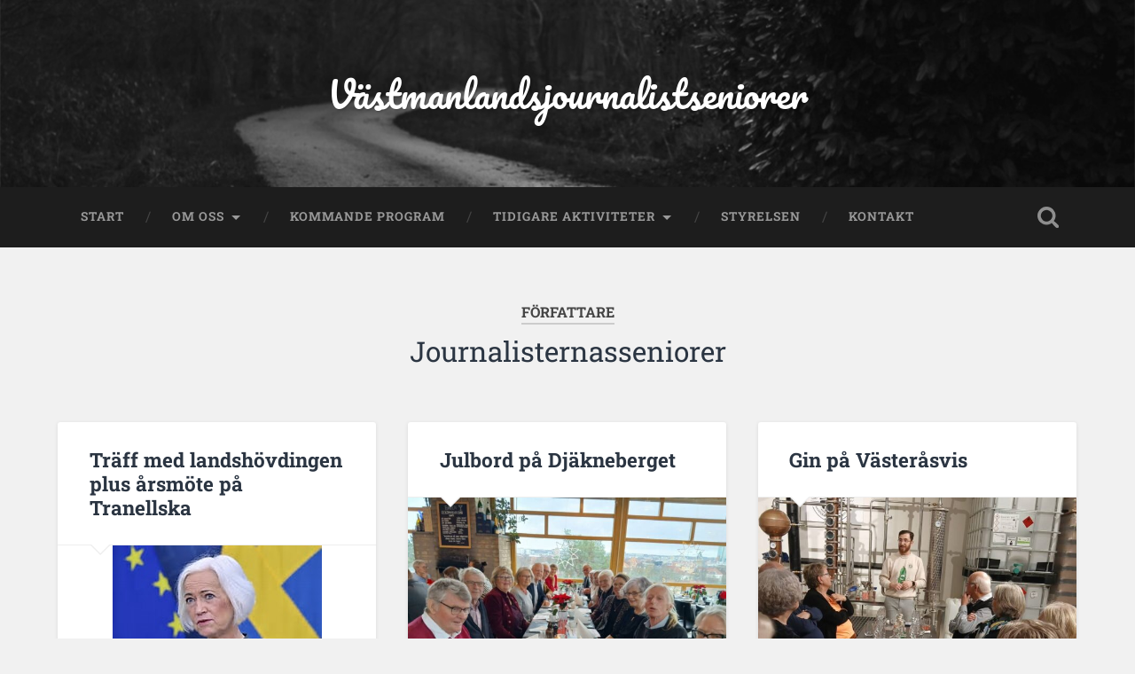

--- FILE ---
content_type: text/html; charset=UTF-8
request_url: http://www.vastmanlandsjournalistseniorer.se/author/journalisternasseniorer/
body_size: 47735
content:
<!DOCTYPE html>

<html lang="sv-SE">

	<head>
		
		<meta charset="UTF-8">
		<meta name="viewport" content="width=device-width, initial-scale=1.0, maximum-scale=1.0, user-scalable=no" >
						 
		<title>Journalisternasseniorer &#8211; Västmanlandsjournalistseniorer</title>
<meta name='robots' content='max-image-preview:large' />
	<style>img:is([sizes="auto" i], [sizes^="auto," i]) { contain-intrinsic-size: 3000px 1500px }</style>
	<link rel="alternate" type="application/rss+xml" title="Västmanlandsjournalistseniorer &raquo; Webbflöde" href="http://www.vastmanlandsjournalistseniorer.se/feed/" />
<link rel="alternate" type="application/rss+xml" title="Västmanlandsjournalistseniorer &raquo; Webbflöde med inlägg av Journalisternasseniorer" href="http://www.vastmanlandsjournalistseniorer.se/author/journalisternasseniorer/feed/" />
<script type="text/javascript">
/* <![CDATA[ */
window._wpemojiSettings = {"baseUrl":"https:\/\/s.w.org\/images\/core\/emoji\/15.0.3\/72x72\/","ext":".png","svgUrl":"https:\/\/s.w.org\/images\/core\/emoji\/15.0.3\/svg\/","svgExt":".svg","source":{"concatemoji":"http:\/\/www.vastmanlandsjournalistseniorer.se\/wp-includes\/js\/wp-emoji-release.min.js?ver=6.7.2"}};
/*! This file is auto-generated */
!function(i,n){var o,s,e;function c(e){try{var t={supportTests:e,timestamp:(new Date).valueOf()};sessionStorage.setItem(o,JSON.stringify(t))}catch(e){}}function p(e,t,n){e.clearRect(0,0,e.canvas.width,e.canvas.height),e.fillText(t,0,0);var t=new Uint32Array(e.getImageData(0,0,e.canvas.width,e.canvas.height).data),r=(e.clearRect(0,0,e.canvas.width,e.canvas.height),e.fillText(n,0,0),new Uint32Array(e.getImageData(0,0,e.canvas.width,e.canvas.height).data));return t.every(function(e,t){return e===r[t]})}function u(e,t,n){switch(t){case"flag":return n(e,"\ud83c\udff3\ufe0f\u200d\u26a7\ufe0f","\ud83c\udff3\ufe0f\u200b\u26a7\ufe0f")?!1:!n(e,"\ud83c\uddfa\ud83c\uddf3","\ud83c\uddfa\u200b\ud83c\uddf3")&&!n(e,"\ud83c\udff4\udb40\udc67\udb40\udc62\udb40\udc65\udb40\udc6e\udb40\udc67\udb40\udc7f","\ud83c\udff4\u200b\udb40\udc67\u200b\udb40\udc62\u200b\udb40\udc65\u200b\udb40\udc6e\u200b\udb40\udc67\u200b\udb40\udc7f");case"emoji":return!n(e,"\ud83d\udc26\u200d\u2b1b","\ud83d\udc26\u200b\u2b1b")}return!1}function f(e,t,n){var r="undefined"!=typeof WorkerGlobalScope&&self instanceof WorkerGlobalScope?new OffscreenCanvas(300,150):i.createElement("canvas"),a=r.getContext("2d",{willReadFrequently:!0}),o=(a.textBaseline="top",a.font="600 32px Arial",{});return e.forEach(function(e){o[e]=t(a,e,n)}),o}function t(e){var t=i.createElement("script");t.src=e,t.defer=!0,i.head.appendChild(t)}"undefined"!=typeof Promise&&(o="wpEmojiSettingsSupports",s=["flag","emoji"],n.supports={everything:!0,everythingExceptFlag:!0},e=new Promise(function(e){i.addEventListener("DOMContentLoaded",e,{once:!0})}),new Promise(function(t){var n=function(){try{var e=JSON.parse(sessionStorage.getItem(o));if("object"==typeof e&&"number"==typeof e.timestamp&&(new Date).valueOf()<e.timestamp+604800&&"object"==typeof e.supportTests)return e.supportTests}catch(e){}return null}();if(!n){if("undefined"!=typeof Worker&&"undefined"!=typeof OffscreenCanvas&&"undefined"!=typeof URL&&URL.createObjectURL&&"undefined"!=typeof Blob)try{var e="postMessage("+f.toString()+"("+[JSON.stringify(s),u.toString(),p.toString()].join(",")+"));",r=new Blob([e],{type:"text/javascript"}),a=new Worker(URL.createObjectURL(r),{name:"wpTestEmojiSupports"});return void(a.onmessage=function(e){c(n=e.data),a.terminate(),t(n)})}catch(e){}c(n=f(s,u,p))}t(n)}).then(function(e){for(var t in e)n.supports[t]=e[t],n.supports.everything=n.supports.everything&&n.supports[t],"flag"!==t&&(n.supports.everythingExceptFlag=n.supports.everythingExceptFlag&&n.supports[t]);n.supports.everythingExceptFlag=n.supports.everythingExceptFlag&&!n.supports.flag,n.DOMReady=!1,n.readyCallback=function(){n.DOMReady=!0}}).then(function(){return e}).then(function(){var e;n.supports.everything||(n.readyCallback(),(e=n.source||{}).concatemoji?t(e.concatemoji):e.wpemoji&&e.twemoji&&(t(e.twemoji),t(e.wpemoji)))}))}((window,document),window._wpemojiSettings);
/* ]]> */
</script>
<style id='wp-emoji-styles-inline-css' type='text/css'>

	img.wp-smiley, img.emoji {
		display: inline !important;
		border: none !important;
		box-shadow: none !important;
		height: 1em !important;
		width: 1em !important;
		margin: 0 0.07em !important;
		vertical-align: -0.1em !important;
		background: none !important;
		padding: 0 !important;
	}
</style>
<link rel='stylesheet' id='wp-block-library-css' href='http://www.vastmanlandsjournalistseniorer.se/wp-includes/css/dist/block-library/style.min.css?ver=6.7.2' type='text/css' media='all' />
<style id='classic-theme-styles-inline-css' type='text/css'>
/*! This file is auto-generated */
.wp-block-button__link{color:#fff;background-color:#32373c;border-radius:9999px;box-shadow:none;text-decoration:none;padding:calc(.667em + 2px) calc(1.333em + 2px);font-size:1.125em}.wp-block-file__button{background:#32373c;color:#fff;text-decoration:none}
</style>
<style id='global-styles-inline-css' type='text/css'>
:root{--wp--preset--aspect-ratio--square: 1;--wp--preset--aspect-ratio--4-3: 4/3;--wp--preset--aspect-ratio--3-4: 3/4;--wp--preset--aspect-ratio--3-2: 3/2;--wp--preset--aspect-ratio--2-3: 2/3;--wp--preset--aspect-ratio--16-9: 16/9;--wp--preset--aspect-ratio--9-16: 9/16;--wp--preset--color--black: #222;--wp--preset--color--cyan-bluish-gray: #abb8c3;--wp--preset--color--white: #fff;--wp--preset--color--pale-pink: #f78da7;--wp--preset--color--vivid-red: #cf2e2e;--wp--preset--color--luminous-vivid-orange: #ff6900;--wp--preset--color--luminous-vivid-amber: #fcb900;--wp--preset--color--light-green-cyan: #7bdcb5;--wp--preset--color--vivid-green-cyan: #00d084;--wp--preset--color--pale-cyan-blue: #8ed1fc;--wp--preset--color--vivid-cyan-blue: #0693e3;--wp--preset--color--vivid-purple: #9b51e0;--wp--preset--color--accent: #13C4A5;--wp--preset--color--dark-gray: #444;--wp--preset--color--medium-gray: #666;--wp--preset--color--light-gray: #888;--wp--preset--gradient--vivid-cyan-blue-to-vivid-purple: linear-gradient(135deg,rgba(6,147,227,1) 0%,rgb(155,81,224) 100%);--wp--preset--gradient--light-green-cyan-to-vivid-green-cyan: linear-gradient(135deg,rgb(122,220,180) 0%,rgb(0,208,130) 100%);--wp--preset--gradient--luminous-vivid-amber-to-luminous-vivid-orange: linear-gradient(135deg,rgba(252,185,0,1) 0%,rgba(255,105,0,1) 100%);--wp--preset--gradient--luminous-vivid-orange-to-vivid-red: linear-gradient(135deg,rgba(255,105,0,1) 0%,rgb(207,46,46) 100%);--wp--preset--gradient--very-light-gray-to-cyan-bluish-gray: linear-gradient(135deg,rgb(238,238,238) 0%,rgb(169,184,195) 100%);--wp--preset--gradient--cool-to-warm-spectrum: linear-gradient(135deg,rgb(74,234,220) 0%,rgb(151,120,209) 20%,rgb(207,42,186) 40%,rgb(238,44,130) 60%,rgb(251,105,98) 80%,rgb(254,248,76) 100%);--wp--preset--gradient--blush-light-purple: linear-gradient(135deg,rgb(255,206,236) 0%,rgb(152,150,240) 100%);--wp--preset--gradient--blush-bordeaux: linear-gradient(135deg,rgb(254,205,165) 0%,rgb(254,45,45) 50%,rgb(107,0,62) 100%);--wp--preset--gradient--luminous-dusk: linear-gradient(135deg,rgb(255,203,112) 0%,rgb(199,81,192) 50%,rgb(65,88,208) 100%);--wp--preset--gradient--pale-ocean: linear-gradient(135deg,rgb(255,245,203) 0%,rgb(182,227,212) 50%,rgb(51,167,181) 100%);--wp--preset--gradient--electric-grass: linear-gradient(135deg,rgb(202,248,128) 0%,rgb(113,206,126) 100%);--wp--preset--gradient--midnight: linear-gradient(135deg,rgb(2,3,129) 0%,rgb(40,116,252) 100%);--wp--preset--font-size--small: 16px;--wp--preset--font-size--medium: 20px;--wp--preset--font-size--large: 24px;--wp--preset--font-size--x-large: 42px;--wp--preset--font-size--regular: 18px;--wp--preset--font-size--larger: 32px;--wp--preset--spacing--20: 0.44rem;--wp--preset--spacing--30: 0.67rem;--wp--preset--spacing--40: 1rem;--wp--preset--spacing--50: 1.5rem;--wp--preset--spacing--60: 2.25rem;--wp--preset--spacing--70: 3.38rem;--wp--preset--spacing--80: 5.06rem;--wp--preset--shadow--natural: 6px 6px 9px rgba(0, 0, 0, 0.2);--wp--preset--shadow--deep: 12px 12px 50px rgba(0, 0, 0, 0.4);--wp--preset--shadow--sharp: 6px 6px 0px rgba(0, 0, 0, 0.2);--wp--preset--shadow--outlined: 6px 6px 0px -3px rgba(255, 255, 255, 1), 6px 6px rgba(0, 0, 0, 1);--wp--preset--shadow--crisp: 6px 6px 0px rgba(0, 0, 0, 1);}:where(.is-layout-flex){gap: 0.5em;}:where(.is-layout-grid){gap: 0.5em;}body .is-layout-flex{display: flex;}.is-layout-flex{flex-wrap: wrap;align-items: center;}.is-layout-flex > :is(*, div){margin: 0;}body .is-layout-grid{display: grid;}.is-layout-grid > :is(*, div){margin: 0;}:where(.wp-block-columns.is-layout-flex){gap: 2em;}:where(.wp-block-columns.is-layout-grid){gap: 2em;}:where(.wp-block-post-template.is-layout-flex){gap: 1.25em;}:where(.wp-block-post-template.is-layout-grid){gap: 1.25em;}.has-black-color{color: var(--wp--preset--color--black) !important;}.has-cyan-bluish-gray-color{color: var(--wp--preset--color--cyan-bluish-gray) !important;}.has-white-color{color: var(--wp--preset--color--white) !important;}.has-pale-pink-color{color: var(--wp--preset--color--pale-pink) !important;}.has-vivid-red-color{color: var(--wp--preset--color--vivid-red) !important;}.has-luminous-vivid-orange-color{color: var(--wp--preset--color--luminous-vivid-orange) !important;}.has-luminous-vivid-amber-color{color: var(--wp--preset--color--luminous-vivid-amber) !important;}.has-light-green-cyan-color{color: var(--wp--preset--color--light-green-cyan) !important;}.has-vivid-green-cyan-color{color: var(--wp--preset--color--vivid-green-cyan) !important;}.has-pale-cyan-blue-color{color: var(--wp--preset--color--pale-cyan-blue) !important;}.has-vivid-cyan-blue-color{color: var(--wp--preset--color--vivid-cyan-blue) !important;}.has-vivid-purple-color{color: var(--wp--preset--color--vivid-purple) !important;}.has-black-background-color{background-color: var(--wp--preset--color--black) !important;}.has-cyan-bluish-gray-background-color{background-color: var(--wp--preset--color--cyan-bluish-gray) !important;}.has-white-background-color{background-color: var(--wp--preset--color--white) !important;}.has-pale-pink-background-color{background-color: var(--wp--preset--color--pale-pink) !important;}.has-vivid-red-background-color{background-color: var(--wp--preset--color--vivid-red) !important;}.has-luminous-vivid-orange-background-color{background-color: var(--wp--preset--color--luminous-vivid-orange) !important;}.has-luminous-vivid-amber-background-color{background-color: var(--wp--preset--color--luminous-vivid-amber) !important;}.has-light-green-cyan-background-color{background-color: var(--wp--preset--color--light-green-cyan) !important;}.has-vivid-green-cyan-background-color{background-color: var(--wp--preset--color--vivid-green-cyan) !important;}.has-pale-cyan-blue-background-color{background-color: var(--wp--preset--color--pale-cyan-blue) !important;}.has-vivid-cyan-blue-background-color{background-color: var(--wp--preset--color--vivid-cyan-blue) !important;}.has-vivid-purple-background-color{background-color: var(--wp--preset--color--vivid-purple) !important;}.has-black-border-color{border-color: var(--wp--preset--color--black) !important;}.has-cyan-bluish-gray-border-color{border-color: var(--wp--preset--color--cyan-bluish-gray) !important;}.has-white-border-color{border-color: var(--wp--preset--color--white) !important;}.has-pale-pink-border-color{border-color: var(--wp--preset--color--pale-pink) !important;}.has-vivid-red-border-color{border-color: var(--wp--preset--color--vivid-red) !important;}.has-luminous-vivid-orange-border-color{border-color: var(--wp--preset--color--luminous-vivid-orange) !important;}.has-luminous-vivid-amber-border-color{border-color: var(--wp--preset--color--luminous-vivid-amber) !important;}.has-light-green-cyan-border-color{border-color: var(--wp--preset--color--light-green-cyan) !important;}.has-vivid-green-cyan-border-color{border-color: var(--wp--preset--color--vivid-green-cyan) !important;}.has-pale-cyan-blue-border-color{border-color: var(--wp--preset--color--pale-cyan-blue) !important;}.has-vivid-cyan-blue-border-color{border-color: var(--wp--preset--color--vivid-cyan-blue) !important;}.has-vivid-purple-border-color{border-color: var(--wp--preset--color--vivid-purple) !important;}.has-vivid-cyan-blue-to-vivid-purple-gradient-background{background: var(--wp--preset--gradient--vivid-cyan-blue-to-vivid-purple) !important;}.has-light-green-cyan-to-vivid-green-cyan-gradient-background{background: var(--wp--preset--gradient--light-green-cyan-to-vivid-green-cyan) !important;}.has-luminous-vivid-amber-to-luminous-vivid-orange-gradient-background{background: var(--wp--preset--gradient--luminous-vivid-amber-to-luminous-vivid-orange) !important;}.has-luminous-vivid-orange-to-vivid-red-gradient-background{background: var(--wp--preset--gradient--luminous-vivid-orange-to-vivid-red) !important;}.has-very-light-gray-to-cyan-bluish-gray-gradient-background{background: var(--wp--preset--gradient--very-light-gray-to-cyan-bluish-gray) !important;}.has-cool-to-warm-spectrum-gradient-background{background: var(--wp--preset--gradient--cool-to-warm-spectrum) !important;}.has-blush-light-purple-gradient-background{background: var(--wp--preset--gradient--blush-light-purple) !important;}.has-blush-bordeaux-gradient-background{background: var(--wp--preset--gradient--blush-bordeaux) !important;}.has-luminous-dusk-gradient-background{background: var(--wp--preset--gradient--luminous-dusk) !important;}.has-pale-ocean-gradient-background{background: var(--wp--preset--gradient--pale-ocean) !important;}.has-electric-grass-gradient-background{background: var(--wp--preset--gradient--electric-grass) !important;}.has-midnight-gradient-background{background: var(--wp--preset--gradient--midnight) !important;}.has-small-font-size{font-size: var(--wp--preset--font-size--small) !important;}.has-medium-font-size{font-size: var(--wp--preset--font-size--medium) !important;}.has-large-font-size{font-size: var(--wp--preset--font-size--large) !important;}.has-x-large-font-size{font-size: var(--wp--preset--font-size--x-large) !important;}
:where(.wp-block-post-template.is-layout-flex){gap: 1.25em;}:where(.wp-block-post-template.is-layout-grid){gap: 1.25em;}
:where(.wp-block-columns.is-layout-flex){gap: 2em;}:where(.wp-block-columns.is-layout-grid){gap: 2em;}
:root :where(.wp-block-pullquote){font-size: 1.5em;line-height: 1.6;}
</style>
<link rel='stylesheet' id='baskerville_googleFonts-css' href='http://www.vastmanlandsjournalistseniorer.se/wp-content/themes/baskerville/assets/css/fonts.css?ver=6.7.2' type='text/css' media='all' />
<link rel='stylesheet' id='baskerville_style-css' href='http://www.vastmanlandsjournalistseniorer.se/wp-content/themes/baskerville/style.css?ver=2.3.1' type='text/css' media='all' />
<script type="text/javascript" src="http://www.vastmanlandsjournalistseniorer.se/wp-includes/js/jquery/jquery.min.js?ver=3.7.1" id="jquery-core-js"></script>
<script type="text/javascript" src="http://www.vastmanlandsjournalistseniorer.se/wp-includes/js/jquery/jquery-migrate.min.js?ver=3.4.1" id="jquery-migrate-js"></script>
<script type="text/javascript" src="http://www.vastmanlandsjournalistseniorer.se/wp-includes/js/imagesloaded.min.js?ver=5.0.0" id="imagesloaded-js"></script>
<script type="text/javascript" src="http://www.vastmanlandsjournalistseniorer.se/wp-includes/js/masonry.min.js?ver=4.2.2" id="masonry-js"></script>
<script type="text/javascript" src="http://www.vastmanlandsjournalistseniorer.se/wp-content/themes/baskerville/assets/js/jquery.flexslider-min.js?ver=2.7.2" id="baskerville_flexslider-js"></script>
<script type="text/javascript" src="http://www.vastmanlandsjournalistseniorer.se/wp-content/themes/baskerville/assets/js/global.js?ver=2.3.1" id="baskerville_global-js"></script>
<link rel="https://api.w.org/" href="http://www.vastmanlandsjournalistseniorer.se/wp-json/" /><link rel="alternate" title="JSON" type="application/json" href="http://www.vastmanlandsjournalistseniorer.se/wp-json/wp/v2/users/2" /><link rel="EditURI" type="application/rsd+xml" title="RSD" href="http://www.vastmanlandsjournalistseniorer.se/xmlrpc.php?rsd" />
<meta name="generator" content="WordPress 6.7.2" />
		<style type="text/css" id="wp-custom-css">
			
// .header { background-image: none !important;}


		</style>
			
	</head>
	
	<body class="archive author author-journalisternasseniorer author-2 has-featured-image">

		
		<a class="skip-link button" href="#site-content">Hoppa till innehåll</a>
	
		<div class="header section small-padding bg-dark bg-image" style="background-image: url( http://www.vastmanlandsjournalistseniorer.se/wp-content/themes/baskerville/assets/images/header.jpg );">
		
			<div class="cover"></div>
			
			<div class="header-search-block bg-graphite hidden">
				<form role="search"  method="get" class="searchform" action="http://www.vastmanlandsjournalistseniorer.se/">
	<label for="search-form-6979c3d2e2d07">
		<span class="screen-reader-text">Sök efter:</span>
		<input type="search" id="search-form-6979c3d2e2d07" class="search-field" placeholder="Sökformulär" value="" name="s" />
	</label>
	<input type="submit" class="searchsubmit" value="Sök" />
</form>
			</div><!-- .header-search-block -->
					
			<div class="header-inner section-inner">
			
				
					<div class="blog-title">
						<a href="http://www.vastmanlandsjournalistseniorer.se" rel="home">Västmanlandsjournalistseniorer</a>
					</div>
				
									
											
			</div><!-- .header-inner -->
						
		</div><!-- .header -->
		
		<div class="navigation section no-padding bg-dark">
		
			<div class="navigation-inner section-inner">
			
				<button class="nav-toggle toggle fleft hidden">
					
					<div class="bar"></div>
					<div class="bar"></div>
					<div class="bar"></div>
					
				</button>
						
				<ul class="main-menu">
				
					<li id="menu-item-7" class="menu-item menu-item-type-custom menu-item-object-custom menu-item-7"><a href="/">Start</a></li>
<li id="menu-item-10" class="menu-item menu-item-type-post_type menu-item-object-page menu-item-has-children has-children menu-item-10"><a href="http://www.vastmanlandsjournalistseniorer.se/?page_id=2">Om oss</a>
<ul class="sub-menu">
	<li id="menu-item-20" class="menu-item menu-item-type-post_type menu-item-object-page menu-item-20"><a href="http://www.vastmanlandsjournalistseniorer.se/medlemsinfo/">Medlemsinfo</a></li>
	<li id="menu-item-21" class="menu-item menu-item-type-post_type menu-item-object-page menu-item-21"><a href="http://www.vastmanlandsjournalistseniorer.se/stadgar/">Stadgar</a></li>
	<li id="menu-item-22" class="menu-item menu-item-type-post_type menu-item-object-page menu-item-22"><a href="http://www.vastmanlandsjournalistseniorer.se/verksamhetsberattelse/">Verksamhetsberättelser</a></li>
	<li id="menu-item-19" class="menu-item menu-item-type-post_type menu-item-object-page menu-item-19"><a href="http://www.vastmanlandsjournalistseniorer.se/historik/">Det här är Västmanlands journalistseniorer</a></li>
</ul>
</li>
<li id="menu-item-189" class="menu-item menu-item-type-taxonomy menu-item-object-category menu-item-189"><a href="http://www.vastmanlandsjournalistseniorer.se/category/kommande-program/">Kommande program</a></li>
<li id="menu-item-191" class="menu-item menu-item-type-taxonomy menu-item-object-category menu-item-has-children has-children menu-item-191"><a href="http://www.vastmanlandsjournalistseniorer.se/category/tidigare-aktiviteter/">Tidigare aktiviteter</a>
<ul class="sub-menu">
	<li id="menu-item-876" class="menu-item menu-item-type-taxonomy menu-item-object-category menu-item-876"><a href="http://www.vastmanlandsjournalistseniorer.se/category/tidigare-aktiviteter/2018/">2018</a></li>
	<li id="menu-item-306" class="menu-item menu-item-type-taxonomy menu-item-object-category menu-item-306"><a href="http://www.vastmanlandsjournalistseniorer.se/category/tidigare-aktiviteter/2017/">2017</a></li>
	<li id="menu-item-304" class="menu-item menu-item-type-taxonomy menu-item-object-category menu-item-304"><a href="http://www.vastmanlandsjournalistseniorer.se/category/tidigare-aktiviteter/2016/">2016</a></li>
	<li id="menu-item-305" class="menu-item menu-item-type-taxonomy menu-item-object-category menu-item-305"><a href="http://www.vastmanlandsjournalistseniorer.se/category/tidigare-aktiviteter/2015/">2015</a></li>
</ul>
</li>
<li id="menu-item-33" class="menu-item menu-item-type-taxonomy menu-item-object-category menu-item-33"><a href="http://www.vastmanlandsjournalistseniorer.se/category/styrelsen/">Styrelsen</a></li>
<li id="menu-item-34" class="menu-item menu-item-type-post_type menu-item-object-page menu-item-34"><a href="http://www.vastmanlandsjournalistseniorer.se/kontakt/">Kontakt</a></li>
											
				</ul><!-- .main-menu -->
				 
				<button class="search-toggle toggle fright">
					<span class="screen-reader-text">Slå på/av sökfält</span>
				</button>
				 
				<div class="clear"></div>
				 
			</div><!-- .navigation-inner -->
			
		</div><!-- .navigation -->
		
		<div class="mobile-navigation section bg-graphite no-padding hidden">
					
			<ul class="mobile-menu">
			
				<li class="menu-item menu-item-type-custom menu-item-object-custom menu-item-7"><a href="/">Start</a></li>
<li class="menu-item menu-item-type-post_type menu-item-object-page menu-item-has-children has-children menu-item-10"><a href="http://www.vastmanlandsjournalistseniorer.se/?page_id=2">Om oss</a>
<ul class="sub-menu">
	<li class="menu-item menu-item-type-post_type menu-item-object-page menu-item-20"><a href="http://www.vastmanlandsjournalistseniorer.se/medlemsinfo/">Medlemsinfo</a></li>
	<li class="menu-item menu-item-type-post_type menu-item-object-page menu-item-21"><a href="http://www.vastmanlandsjournalistseniorer.se/stadgar/">Stadgar</a></li>
	<li class="menu-item menu-item-type-post_type menu-item-object-page menu-item-22"><a href="http://www.vastmanlandsjournalistseniorer.se/verksamhetsberattelse/">Verksamhetsberättelser</a></li>
	<li class="menu-item menu-item-type-post_type menu-item-object-page menu-item-19"><a href="http://www.vastmanlandsjournalistseniorer.se/historik/">Det här är Västmanlands journalistseniorer</a></li>
</ul>
</li>
<li class="menu-item menu-item-type-taxonomy menu-item-object-category menu-item-189"><a href="http://www.vastmanlandsjournalistseniorer.se/category/kommande-program/">Kommande program</a></li>
<li class="menu-item menu-item-type-taxonomy menu-item-object-category menu-item-has-children has-children menu-item-191"><a href="http://www.vastmanlandsjournalistseniorer.se/category/tidigare-aktiviteter/">Tidigare aktiviteter</a>
<ul class="sub-menu">
	<li class="menu-item menu-item-type-taxonomy menu-item-object-category menu-item-876"><a href="http://www.vastmanlandsjournalistseniorer.se/category/tidigare-aktiviteter/2018/">2018</a></li>
	<li class="menu-item menu-item-type-taxonomy menu-item-object-category menu-item-306"><a href="http://www.vastmanlandsjournalistseniorer.se/category/tidigare-aktiviteter/2017/">2017</a></li>
	<li class="menu-item menu-item-type-taxonomy menu-item-object-category menu-item-304"><a href="http://www.vastmanlandsjournalistseniorer.se/category/tidigare-aktiviteter/2016/">2016</a></li>
	<li class="menu-item menu-item-type-taxonomy menu-item-object-category menu-item-305"><a href="http://www.vastmanlandsjournalistseniorer.se/category/tidigare-aktiviteter/2015/">2015</a></li>
</ul>
</li>
<li class="menu-item menu-item-type-taxonomy menu-item-object-category menu-item-33"><a href="http://www.vastmanlandsjournalistseniorer.se/category/styrelsen/">Styrelsen</a></li>
<li class="menu-item menu-item-type-post_type menu-item-object-page menu-item-34"><a href="http://www.vastmanlandsjournalistseniorer.se/kontakt/">Kontakt</a></li>
										
			 </ul><!-- .main-menu -->
		
		</div><!-- .mobile-navigation -->
<div class="wrapper section medium-padding" id="site-content">

	
		<div class="page-title section-inner">

							<h1>
											<span class="top">Författare</span>
																<span class="bottom"><span class="vcard">Journalisternasseniorer</span></span>
									</h1>
			
						
		</div><!-- .page-title -->

	
	<div class="content section-inner">
																		                    
				
			<div class="posts">
					
		    			    	
		    		<div class="post-container">
		    	
						<div id="post-1645" class="post-1645 post type-post status-publish format-standard has-post-thumbnail hentry category-kommande-program category-okategoriserade">
			    	
				    		<div class="post-header">

			<h2 class="post-title"><a href="http://www.vastmanlandsjournalistseniorer.se/2026/01/03/traff-med-landshovdingen-plus-arsmote-pa-tranellska/" rel="bookmark">Träff med landshövdingen plus årsmöte på Tranellska</a></h2>
	    
        
</div><!-- .post-header -->


	<div class="featured-media">
		<a href="http://www.vastmanlandsjournalistseniorer.se/2026/01/03/traff-med-landshovdingen-plus-arsmote-pa-tranellska/" rel="bookmark">
			<img width="236" height="132" src="http://www.vastmanlandsjournalistseniorer.se/wp-content/uploads/2026/01/acko.jpg" class="attachment-post-thumbnail size-post-thumbnail wp-post-image" alt="" decoding="async" />		</a>
	</div><!-- .featured-media -->


	<div class="post-excerpt">
		<p>Kommande program för Västmanlands journalistseniorer: Tisdag 24 februari kl 10.30 tar nya landshövdingen Acko Ankarberg Johansson (bilden) emot oss på Slottet i Västerås. Det blir det femte landshövdingen (fyra tjänstgörande plus en fd) som vi träffar. Anmäl deltagande till hanslarsson7@gmail.com. Onsdag&nbsp;4 mars&nbsp;kl&#8230; <a class="more-link" href="http://www.vastmanlandsjournalistseniorer.se/2026/01/03/traff-med-landshovdingen-plus-arsmote-pa-tranellska/">Fortsätt läsa &rarr;</a></p>
	</div><!-- .post-excerpt -->


		<div class="post-meta">
		
			<a class="post-date" href="http://www.vastmanlandsjournalistseniorer.se/2026/01/03/traff-med-landshovdingen-plus-arsmote-pa-tranellska/">2026-01-03</a>
			
						
			<div class="clear"></div>
		
		</div><!-- .post-meta -->
		
					    				    		
			    		</div><!-- .post -->
		    		
		    		</div>
		    			        		            
		        		    	
		    		<div class="post-container">
		    	
						<div id="post-1640" class="post-1640 post type-post status-publish format-standard has-post-thumbnail hentry category-okategoriserade">
			    	
				    		<div class="post-header">

			<h2 class="post-title"><a href="http://www.vastmanlandsjournalistseniorer.se/2025/12/10/julbord-pa-djakneberget-3/" rel="bookmark">Julbord på Djäkneberget</a></h2>
	    
        
</div><!-- .post-header -->


	<div class="featured-media">
		<a href="http://www.vastmanlandsjournalistseniorer.se/2025/12/10/julbord-pa-djakneberget-3/" rel="bookmark">
			<img width="600" height="450" src="http://www.vastmanlandsjournalistseniorer.se/wp-content/uploads/2025/12/julbord-600x450.jpg" class="attachment-post-thumbnail size-post-thumbnail wp-post-image" alt="" decoding="async" fetchpriority="high" srcset="http://www.vastmanlandsjournalistseniorer.se/wp-content/uploads/2025/12/julbord-600x450.jpg 600w, http://www.vastmanlandsjournalistseniorer.se/wp-content/uploads/2025/12/julbord-300x225.jpg 300w, http://www.vastmanlandsjournalistseniorer.se/wp-content/uploads/2025/12/julbord-768x576.jpg 768w, http://www.vastmanlandsjournalistseniorer.se/wp-content/uploads/2025/12/julbord-945x709.jpg 945w, http://www.vastmanlandsjournalistseniorer.se/wp-content/uploads/2025/12/julbord.jpg 1024w" sizes="(max-width: 600px) 100vw, 600px" />		</a>
	</div><!-- .featured-media -->


	<div class="post-excerpt">
		<p>Traditioner är värda att bevara. Till dem hör att Västmanlands journalistseniorer äter julbord på Djäknebergets utmärkta restaurant. Så skedde även i år, närmare bestämt den 10 december 2025. 15 medlemmar, inklusive respektive, åt och njöt av mat och dryck. Julstämningen&#8230; <a class="more-link" href="http://www.vastmanlandsjournalistseniorer.se/2025/12/10/julbord-pa-djakneberget-3/">Fortsätt läsa &rarr;</a></p>
	</div><!-- .post-excerpt -->


		<div class="post-meta">
		
			<a class="post-date" href="http://www.vastmanlandsjournalistseniorer.se/2025/12/10/julbord-pa-djakneberget-3/">2025-12-10</a>
			
						
			<div class="clear"></div>
		
		</div><!-- .post-meta -->
		
					    				    		
			    		</div><!-- .post -->
		    		
		    		</div>
		    			        		            
		        		    	
		    		<div class="post-container">
		    	
						<div id="post-1630" class="post-1630 post type-post status-publish format-standard has-post-thumbnail hentry category-okategoriserade category-tidigare-aktiviteter">
			    	
				    		<div class="post-header">

			<h2 class="post-title"><a href="http://www.vastmanlandsjournalistseniorer.se/2025/10/23/gin/" rel="bookmark">Gin på Västeråsvis</a></h2>
	    
        
</div><!-- .post-header -->


	<div class="featured-media">
		<a href="http://www.vastmanlandsjournalistseniorer.se/2025/10/23/gin/" rel="bookmark">
			<img width="600" height="450" src="http://www.vastmanlandsjournalistseniorer.se/wp-content/uploads/2025/10/20251022-185028-600x450.jpg" class="attachment-post-thumbnail size-post-thumbnail wp-post-image" alt="" decoding="async" srcset="http://www.vastmanlandsjournalistseniorer.se/wp-content/uploads/2025/10/20251022-185028-600x450.jpg 600w, http://www.vastmanlandsjournalistseniorer.se/wp-content/uploads/2025/10/20251022-185028-300x225.jpg 300w, http://www.vastmanlandsjournalistseniorer.se/wp-content/uploads/2025/10/20251022-185028-768x576.jpg 768w, http://www.vastmanlandsjournalistseniorer.se/wp-content/uploads/2025/10/20251022-185028-945x709.jpg 945w, http://www.vastmanlandsjournalistseniorer.se/wp-content/uploads/2025/10/20251022-185028.jpg 1024w" sizes="(max-width: 600px) 100vw, 600px" />		</a>
	</div><!-- .featured-media -->


	<div class="post-excerpt">
		<p>När Västerås destilleris ägare Salar Aziz (den 22 oktober 2025) uppmanade de tio seniorerna runt bordet att testa det första glaset hantverksgin var alla snabba att lyfta glaset och sticka ner näsan.  Fel, fel, fel, så gör man bara på&#8230; <a class="more-link" href="http://www.vastmanlandsjournalistseniorer.se/2025/10/23/gin/">Fortsätt läsa &rarr;</a></p>
	</div><!-- .post-excerpt -->


		<div class="post-meta">
		
			<a class="post-date" href="http://www.vastmanlandsjournalistseniorer.se/2025/10/23/gin/">2025-10-23</a>
			
						
			<div class="clear"></div>
		
		</div><!-- .post-meta -->
		
					    				    		
			    		</div><!-- .post -->
		    		
		    		</div>
		    			        		            
		        		    	
		    		<div class="post-container">
		    	
						<div id="post-1609" class="post-1609 post type-post status-publish format-standard has-post-thumbnail hentry category-tidigare-aktiviteter">
			    	
				    		<div class="post-header">

			<h2 class="post-title"><a href="http://www.vastmanlandsjournalistseniorer.se/2025/09/03/10-arsjubel-pa-farna-med-arkebiskopen/" rel="bookmark">10-årsjubelium på Färna med ärkebiskopen</a></h2>
	    
        
</div><!-- .post-header -->


	<div class="featured-media">
		<a href="http://www.vastmanlandsjournalistseniorer.se/2025/09/03/10-arsjubel-pa-farna-med-arkebiskopen/" rel="bookmark">
			<img width="600" height="800" src="http://www.vastmanlandsjournalistseniorer.se/wp-content/uploads/2025/09/20250903-121215-600x800.jpg" class="attachment-post-thumbnail size-post-thumbnail wp-post-image" alt="" decoding="async" loading="lazy" srcset="http://www.vastmanlandsjournalistseniorer.se/wp-content/uploads/2025/09/20250903-121215-600x800.jpg 600w, http://www.vastmanlandsjournalistseniorer.se/wp-content/uploads/2025/09/20250903-121215-225x300.jpg 225w, http://www.vastmanlandsjournalistseniorer.se/wp-content/uploads/2025/09/20250903-121215.jpg 768w" sizes="auto, (max-width: 600px) 100vw, 600px" />		</a>
	</div><!-- .featured-media -->


	<div class="post-excerpt">
		<p>I september 2015 hölls första mötet för föreningen Västmanlands journalistseniorer. Nästan exakt tio år senare (3 september 2025) samlades 25 personer, medlemmar och respektive, på Färna herrgård, för att fira tioårsjubileet. Inbjuden talare var ärkebiskop emeritus Anders Wejryd, som under&#8230; <a class="more-link" href="http://www.vastmanlandsjournalistseniorer.se/2025/09/03/10-arsjubel-pa-farna-med-arkebiskopen/">Fortsätt läsa &rarr;</a></p>
	</div><!-- .post-excerpt -->


		<div class="post-meta">
		
			<a class="post-date" href="http://www.vastmanlandsjournalistseniorer.se/2025/09/03/10-arsjubel-pa-farna-med-arkebiskopen/">2025-09-03</a>
			
						
			<div class="clear"></div>
		
		</div><!-- .post-meta -->
		
					    				    		
			    		</div><!-- .post -->
		    		
		    		</div>
		    			        		            
		        		    	
		    		<div class="post-container">
		    	
						<div id="post-1603" class="post-1603 post type-post status-publish format-standard has-post-thumbnail hentry category-okategoriserade category-tidigare-aktiviteter">
			    	
				    		<div class="post-header">

			<h2 class="post-title"><a href="http://www.vastmanlandsjournalistseniorer.se/2025/05/08/galne-genberg-pa-vag-att-lyckas/" rel="bookmark">&#8221;Galne Genberg&#8221; på väg att lyckas</a></h2>
	    
        
</div><!-- .post-header -->


	<div class="featured-media">
		<a href="http://www.vastmanlandsjournalistseniorer.se/2025/05/08/galne-genberg-pa-vag-att-lyckas/" rel="bookmark">
			<img width="600" height="450" src="http://www.vastmanlandsjournalistseniorer.se/wp-content/uploads/2025/05/20250507-121501-600x450.jpg" class="attachment-post-thumbnail size-post-thumbnail wp-post-image" alt="" decoding="async" loading="lazy" srcset="http://www.vastmanlandsjournalistseniorer.se/wp-content/uploads/2025/05/20250507-121501-600x450.jpg 600w, http://www.vastmanlandsjournalistseniorer.se/wp-content/uploads/2025/05/20250507-121501-300x225.jpg 300w, http://www.vastmanlandsjournalistseniorer.se/wp-content/uploads/2025/05/20250507-121501-768x576.jpg 768w, http://www.vastmanlandsjournalistseniorer.se/wp-content/uploads/2025/05/20250507-121501-945x709.jpg 945w, http://www.vastmanlandsjournalistseniorer.se/wp-content/uploads/2025/05/20250507-121501.jpg 1024w" sizes="auto, (max-width: 600px) 100vw, 600px" />		</a>
	</div><!-- .featured-media -->


	<div class="post-excerpt">
		<p>De flesta tyckte nog att Västeråskonstnären Mikael Genberg var lite galen när han för för 26 år sedan började prata om att landsätta en röd liten stuga på månen. Men han gav inte  upp. Nu är stugan på väg ut&#8230; <a class="more-link" href="http://www.vastmanlandsjournalistseniorer.se/2025/05/08/galne-genberg-pa-vag-att-lyckas/">Fortsätt läsa &rarr;</a></p>
	</div><!-- .post-excerpt -->


		<div class="post-meta">
		
			<a class="post-date" href="http://www.vastmanlandsjournalistseniorer.se/2025/05/08/galne-genberg-pa-vag-att-lyckas/">2025-05-08</a>
			
						
			<div class="clear"></div>
		
		</div><!-- .post-meta -->
		
					    				    		
			    		</div><!-- .post -->
		    		
		    		</div>
		    			        		            
		        		    	
		    		<div class="post-container">
		    	
						<div id="post-1597" class="post-1597 post type-post status-publish format-standard hentry category-okategoriserade">
			    	
				    		<div class="post-header">

			<h2 class="post-title"><a href="http://www.vastmanlandsjournalistseniorer.se/2025/04/14/sjfs-seniorfond-bidrar-till-klubbens-10-arsjubileum/" rel="bookmark">SJF:s seniorfond bidrar till klubbens 10-årsjubileum</a></h2>
	    
        
</div><!-- .post-header -->


	<div class="post-excerpt">
		<p>Västmanlands journalistseniorer har till 2025 års verksamhet fått ett stöd på 20 000 kr från Journalistförbundets seniorfond, bland annat för att fira klubbens 10-årsjubileum. Det är fjärde gången klubben får anslag från Seniorfonden, som därmed genom åren bidragit med sammanlagt&#8230; <a class="more-link" href="http://www.vastmanlandsjournalistseniorer.se/2025/04/14/sjfs-seniorfond-bidrar-till-klubbens-10-arsjubileum/">Fortsätt läsa &rarr;</a></p>
	</div><!-- .post-excerpt -->


		<div class="post-meta">
		
			<a class="post-date" href="http://www.vastmanlandsjournalistseniorer.se/2025/04/14/sjfs-seniorfond-bidrar-till-klubbens-10-arsjubileum/">2025-04-14</a>
			
						
			<div class="clear"></div>
		
		</div><!-- .post-meta -->
		
					    				    		
			    		</div><!-- .post -->
		    		
		    		</div>
		    			        		            
		        		    	
		    		<div class="post-container">
		    	
						<div id="post-1590" class="post-1590 post type-post status-publish format-standard has-post-thumbnail hentry category-okategoriserade category-tidigare-aktiviteter">
			    	
				    		<div class="post-header">

			<h2 class="post-title"><a href="http://www.vastmanlandsjournalistseniorer.se/2025/04/07/maskiner-battre-an-manniskor/" rel="bookmark">&#8221;Maskiner bättre än människor&#8230;&#8221;</a></h2>
	    
        
</div><!-- .post-header -->


	<div class="featured-media">
		<a href="http://www.vastmanlandsjournalistseniorer.se/2025/04/07/maskiner-battre-an-manniskor/" rel="bookmark">
			<img width="600" height="352" src="http://www.vastmanlandsjournalistseniorer.se/wp-content/uploads/2025/04/20250407-112055-600x352.jpg" class="attachment-post-thumbnail size-post-thumbnail wp-post-image" alt="" decoding="async" loading="lazy" srcset="http://www.vastmanlandsjournalistseniorer.se/wp-content/uploads/2025/04/20250407-112055-600x352.jpg 600w, http://www.vastmanlandsjournalistseniorer.se/wp-content/uploads/2025/04/20250407-112055-300x176.jpg 300w, http://www.vastmanlandsjournalistseniorer.se/wp-content/uploads/2025/04/20250407-112055-768x451.jpg 768w, http://www.vastmanlandsjournalistseniorer.se/wp-content/uploads/2025/04/20250407-112055-945x555.jpg 945w, http://www.vastmanlandsjournalistseniorer.se/wp-content/uploads/2025/04/20250407-112055.jpg 1024w" sizes="auto, (max-width: 600px) 100vw, 600px" />		</a>
	</div><!-- .featured-media -->


	<div class="post-excerpt">
		<p>&#8211; En självkörande bil är säkrare än en med en vanlig bilförare. Ja, maskiner är faktiskt bättre än människor. Så provokativt &#8211; och lite drastiskt sammanfattat &#8211; uttryckte sig professorn i datakommunikation, Elisabeth Uhlemann, när Västmanlands journalistseniorer besökte Mälardalens Universitet,&#8230; <a class="more-link" href="http://www.vastmanlandsjournalistseniorer.se/2025/04/07/maskiner-battre-an-manniskor/">Fortsätt läsa &rarr;</a></p>
	</div><!-- .post-excerpt -->


		<div class="post-meta">
		
			<a class="post-date" href="http://www.vastmanlandsjournalistseniorer.se/2025/04/07/maskiner-battre-an-manniskor/">2025-04-07</a>
			
						
			<div class="clear"></div>
		
		</div><!-- .post-meta -->
		
					    				    		
			    		</div><!-- .post -->
		    		
		    		</div>
		    			        		            
		        		    	
		    		<div class="post-container">
		    	
						<div id="post-1562" class="post-1562 post type-post status-publish format-standard has-post-thumbnail hentry category-tidigare-aktiviteter">
			    	
				    		<div class="post-header">

			<h2 class="post-title"><a href="http://www.vastmanlandsjournalistseniorer.se/2025/02/28/krig-om-vattnet/" rel="bookmark">Krig om vatten plus årsmöte med omval</a></h2>
	    
        
</div><!-- .post-header -->


	<div class="featured-media">
		<a href="http://www.vastmanlandsjournalistseniorer.se/2025/02/28/krig-om-vattnet/" rel="bookmark">
			<img width="600" height="450" src="http://www.vastmanlandsjournalistseniorer.se/wp-content/uploads/2025/02/Det-stora-vattenkriget-600x450.jpg" class="attachment-post-thumbnail size-post-thumbnail wp-post-image" alt="" decoding="async" loading="lazy" srcset="http://www.vastmanlandsjournalistseniorer.se/wp-content/uploads/2025/02/Det-stora-vattenkriget-600x450.jpg 600w, http://www.vastmanlandsjournalistseniorer.se/wp-content/uploads/2025/02/Det-stora-vattenkriget-300x225.jpg 300w, http://www.vastmanlandsjournalistseniorer.se/wp-content/uploads/2025/02/Det-stora-vattenkriget-768x576.jpg 768w, http://www.vastmanlandsjournalistseniorer.se/wp-content/uploads/2025/02/Det-stora-vattenkriget-945x709.jpg 945w, http://www.vastmanlandsjournalistseniorer.se/wp-content/uploads/2025/02/Det-stora-vattenkriget.jpg 1024w" sizes="auto, (max-width: 600px) 100vw, 600px" />		</a>
	</div><!-- .featured-media -->


	<div class="post-excerpt">
		<p>Vad händer när det internationella techbolaget Amazonen bygger en stor serverhall i lilla Gusselhyttan, grundvattnet sjunker och brunnarna sinar? Hur påverkar det grannsämjan i den lilla byn? Om det handlar teaterpjäsen Det stora vattenkriget, som 23 medlemmar och medföljande från&#8230; <a class="more-link" href="http://www.vastmanlandsjournalistseniorer.se/2025/02/28/krig-om-vattnet/">Fortsätt läsa &rarr;</a></p>
	</div><!-- .post-excerpt -->


		<div class="post-meta">
		
			<a class="post-date" href="http://www.vastmanlandsjournalistseniorer.se/2025/02/28/krig-om-vattnet/">2025-02-28</a>
			
						
			<div class="clear"></div>
		
		</div><!-- .post-meta -->
		
					    				    		
			    		</div><!-- .post -->
		    		
		    		</div>
		    			        		            
		        		    	
		    		<div class="post-container">
		    	
						<div id="post-1548" class="post-1548 post type-post status-publish format-standard has-post-thumbnail hentry category-tidigare-aktiviteter">
			    	
				    		<div class="post-header">

			<h2 class="post-title"><a href="http://www.vastmanlandsjournalistseniorer.se/2024/12/17/julbord-med-traditioner/" rel="bookmark">Julbord med traditioner</a></h2>
	    
        
</div><!-- .post-header -->


	<div class="featured-media">
		<a href="http://www.vastmanlandsjournalistseniorer.se/2024/12/17/julbord-med-traditioner/" rel="bookmark">
			<img width="600" height="450" src="http://www.vastmanlandsjournalistseniorer.se/wp-content/uploads/2024/12/Julbord-600x450.jpg" class="attachment-post-thumbnail size-post-thumbnail wp-post-image" alt="" decoding="async" loading="lazy" srcset="http://www.vastmanlandsjournalistseniorer.se/wp-content/uploads/2024/12/Julbord-600x450.jpg 600w, http://www.vastmanlandsjournalistseniorer.se/wp-content/uploads/2024/12/Julbord-300x225.jpg 300w, http://www.vastmanlandsjournalistseniorer.se/wp-content/uploads/2024/12/Julbord-768x576.jpg 768w, http://www.vastmanlandsjournalistseniorer.se/wp-content/uploads/2024/12/Julbord-945x709.jpg 945w, http://www.vastmanlandsjournalistseniorer.se/wp-content/uploads/2024/12/Julbord.jpg 1024w" sizes="auto, (max-width: 600px) 100vw, 600px" />		</a>
	</div><!-- .featured-media -->


	<div class="post-excerpt">
		<p>Fina traditioner är till för att bevaras. En sådan tradition vårdades den 17 december 2024, då Västmanlands journalistseniorer lät sig väl smaka av det dignande julbordet på Djäknebergets restaurang i Västerås. Eftersom decembersolen hade den goda smaken att visa sig&#8230; <a class="more-link" href="http://www.vastmanlandsjournalistseniorer.se/2024/12/17/julbord-med-traditioner/">Fortsätt läsa &rarr;</a></p>
	</div><!-- .post-excerpt -->


		<div class="post-meta">
		
			<a class="post-date" href="http://www.vastmanlandsjournalistseniorer.se/2024/12/17/julbord-med-traditioner/">2024-12-17</a>
			
						
			<div class="clear"></div>
		
		</div><!-- .post-meta -->
		
					    				    		
			    		</div><!-- .post -->
		    		
		    		</div>
		    			        		            
		        		    	
		    		<div class="post-container">
		    	
						<div id="post-1530" class="post-1530 post type-post status-publish format-standard has-post-thumbnail hentry category-tidigare-aktiviteter">
			    	
				    		<div class="post-header">

			<h2 class="post-title"><a href="http://www.vastmanlandsjournalistseniorer.se/2024/10/17/bland-kurtisaner-i-paris/" rel="bookmark">Bland kurtisaner i Paris</a></h2>
	    
        
</div><!-- .post-header -->


	<div class="featured-media">
		<a href="http://www.vastmanlandsjournalistseniorer.se/2024/10/17/bland-kurtisaner-i-paris/" rel="bookmark">
			<img width="600" height="450" src="http://www.vastmanlandsjournalistseniorer.se/wp-content/uploads/2024/10/20241017_205656-600x450.jpg" class="attachment-post-thumbnail size-post-thumbnail wp-post-image" alt="Kameliadamen" decoding="async" loading="lazy" srcset="http://www.vastmanlandsjournalistseniorer.se/wp-content/uploads/2024/10/20241017_205656-600x450.jpg 600w, http://www.vastmanlandsjournalistseniorer.se/wp-content/uploads/2024/10/20241017_205656-300x225.jpg 300w, http://www.vastmanlandsjournalistseniorer.se/wp-content/uploads/2024/10/20241017_205656-768x576.jpg 768w, http://www.vastmanlandsjournalistseniorer.se/wp-content/uploads/2024/10/20241017_205656-945x709.jpg 945w, http://www.vastmanlandsjournalistseniorer.se/wp-content/uploads/2024/10/20241017_205656.jpg 1024w" sizes="auto, (max-width: 600px) 100vw, 600px" />		</a>
	</div><!-- .featured-media -->


	<div class="post-excerpt">
		<p>Om komplicerad kärlek &#8211; pengar kontra passion &#8211; handlar Kameliadamen, en pjäs, som trots att den skrevs i mitten av 1800-talet, fortfarande betraktas som ett tidlöst drama. Den 17 oktober 2024 bänkade sig 25 medlemmar och medföljande från Västmanlands journalistseniorer&#8230; <a class="more-link" href="http://www.vastmanlandsjournalistseniorer.se/2024/10/17/bland-kurtisaner-i-paris/">Fortsätt läsa &rarr;</a></p>
	</div><!-- .post-excerpt -->


		<div class="post-meta">
		
			<a class="post-date" href="http://www.vastmanlandsjournalistseniorer.se/2024/10/17/bland-kurtisaner-i-paris/">2024-10-17</a>
			
						
			<div class="clear"></div>
		
		</div><!-- .post-meta -->
		
					    				    		
			    		</div><!-- .post -->
		    		
		    		</div>
		    			        		            
		        	        	                    
						
		</div><!-- .posts -->
			
	</div><!-- .content -->
	
			
		<div class="archive-nav section-inner">
					
			<a href="http://www.vastmanlandsjournalistseniorer.se/author/journalisternasseniorer/page/2/" class="post-nav-older fleft">&laquo; Äldre inlägg</a>						
						
			<div class="clear"></div>
			
		</div><!-- .post-nav archive-nav -->
	
				
	<div class="clear"></div>

</div><!-- .wrapper -->
	              	        

	<div class="footer section medium-padding bg-graphite">
	
		<div class="section-inner row">
		
						
				<div class="column column-1 one-third">
				
					<div class="widgets">
			
						<div class="widget widget_text"><div class="widget-content">			<div class="textwidget"><a href="https://www.sjf.se/">
<img src="/wp-content/uploads/2018/12/jf-vit.png"/></a></div>
		</div><div class="clear"></div></div>											
					</div>
					
				</div><!-- .column-1 -->
				
							
											
			<!-- .footer-c -->
			
			<div class="clear"></div>
		
		</div><!-- .section-inner -->

	</div><!-- .footer -->


<div class="credits section bg-dark small-padding">

	<div class="credits-inner section-inner">

		<p class="credits-left fleft">
		
			&copy; 2026 <a href="http://www.vastmanlandsjournalistseniorer.se">Västmanlandsjournalistseniorer</a>
		
		</p>
		
		<p class="credits-right fright">
			
			<span>Underh&aring;lls av <a href="https://www.jenkler.se" title="Jenkler IT AB">Jenkler IT AB</a> &mdash; </span><a class="tothetop" href="#">Upp &uarr;</a>
			
		</p>
		
		<div class="clear"></div>
	
	</div><!-- .credits-inner -->
	
</div><!-- .credits -->


</body>
</html>
